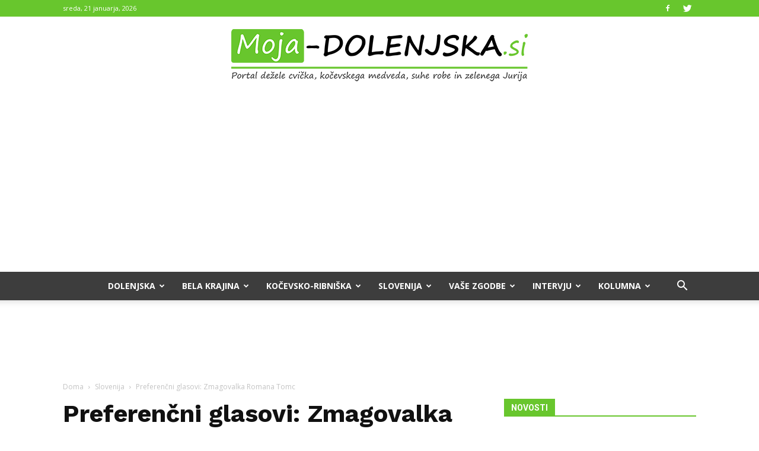

--- FILE ---
content_type: text/html; charset=UTF-8
request_url: https://moja-dolenjska.si/wp-admin/admin-ajax.php?td_theme_name=Newspaper&v=8.2
body_size: -623
content:
{"90698":924}

--- FILE ---
content_type: text/html; charset=utf-8
request_url: https://www.google.com/recaptcha/api2/aframe
body_size: 265
content:
<!DOCTYPE HTML><html><head><meta http-equiv="content-type" content="text/html; charset=UTF-8"></head><body><script nonce="qdLKpGkQy-ciyadjhL1XyQ">/** Anti-fraud and anti-abuse applications only. See google.com/recaptcha */ try{var clients={'sodar':'https://pagead2.googlesyndication.com/pagead/sodar?'};window.addEventListener("message",function(a){try{if(a.source===window.parent){var b=JSON.parse(a.data);var c=clients[b['id']];if(c){var d=document.createElement('img');d.src=c+b['params']+'&rc='+(localStorage.getItem("rc::a")?sessionStorage.getItem("rc::b"):"");window.document.body.appendChild(d);sessionStorage.setItem("rc::e",parseInt(sessionStorage.getItem("rc::e")||0)+1);localStorage.setItem("rc::h",'1769030459011');}}}catch(b){}});window.parent.postMessage("_grecaptcha_ready", "*");}catch(b){}</script></body></html>

--- FILE ---
content_type: text/css
request_url: https://moja-dolenjska.si/wp-content/themes/moja-dolenjska-child/style.css?ver=8.2c
body_size: -105
content:
/*
Theme Name:     Newspaper 7 Child Moja Dolenjska
Theme URI: 		http://themeforest.net/user/tagDiv/portfolio
Description:    Child theme made by tagDiv
Author:         tagDiv
Author URI: 	http://themeforest.net/user/tagDiv/portfolio
Template:       Newspaper                             
Version:        7.2c
*/


/*  ----------------------------------------------------------------------------
    This file will load automatically when the child theme is active. You can use it
    for custom CSS.
*/